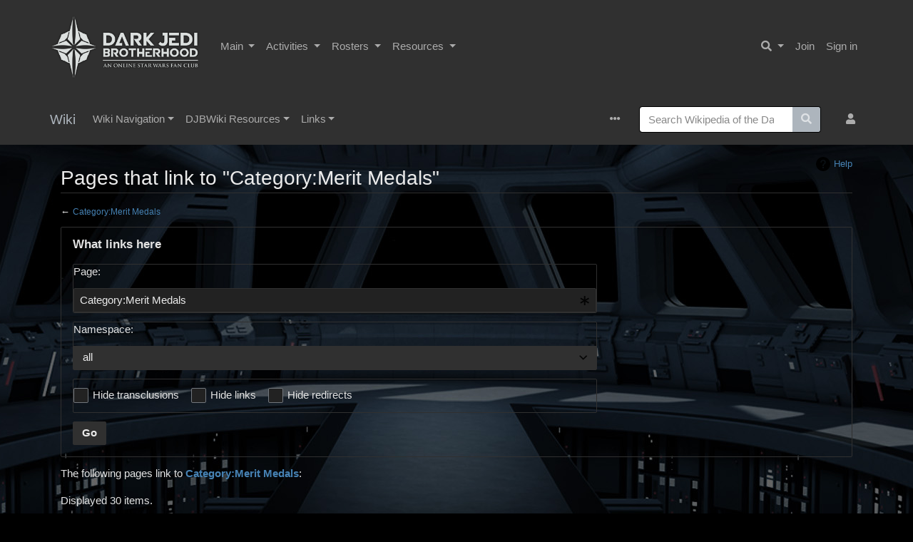

--- FILE ---
content_type: text/html; charset=UTF-8
request_url: https://wiki.darkjedibrotherhood.com/view/Special:WhatLinksHere/Category:Merit_Medals
body_size: 7466
content:
<!DOCTYPE html>
<html class="client-nojs" lang="en" dir="ltr">
<head>
<meta charset="UTF-8">
<title>Pages that link to "Category:Merit Medals" - Wikipedia of the Dark Brotherhood, an online Star Wars Club</title>
<script>document.documentElement.className="client-js";RLCONF={"wgBreakFrames":true,"wgSeparatorTransformTable":["",""],"wgDigitTransformTable":["",""],"wgDefaultDateFormat":"dmy","wgMonthNames":["","January","February","March","April","May","June","July","August","September","October","November","December"],"wgRequestId":"b02010a7eefe8ade9ca299ba","wgCanonicalNamespace":"Special","wgCanonicalSpecialPageName":"Whatlinkshere","wgNamespaceNumber":-1,"wgPageName":"Special:WhatLinksHere/Category:Merit_Medals","wgTitle":"WhatLinksHere/Category:Merit Medals","wgCurRevisionId":0,"wgRevisionId":0,"wgArticleId":0,"wgIsArticle":false,"wgIsRedirect":false,"wgAction":"view","wgUserName":null,"wgUserGroups":["*"],"wgCategories":[],"wgPageViewLanguage":"en","wgPageContentLanguage":"en","wgPageContentModel":"wikitext","wgRelevantPageName":"Category:Merit_Medals","wgRelevantArticleId":3515,"wgIsProbablyEditable":false,"wgRelevantPageIsProbablyEditable":false,"wgVisualEditor":{"pageLanguageCode":"en",
"pageLanguageDir":"ltr","pageVariantFallbacks":"en"},"wgVisualEditorToolbarScrollOffset":70,"wgEditSubmitButtonLabelPublish":false};RLSTATE={"site.styles":"ready","user.styles":"ready","user":"ready","user.options":"loading","mediawiki.helplink":"ready","mediawiki.special":"ready","oojs-ui-core.styles":"ready","oojs-ui.styles.indicators":"ready","mediawiki.widgets.styles":"ready","oojs-ui-core.icons":"ready","mediawiki.htmlform.ooui.styles":"ready","mediawiki.htmlform.styles":"ready","mediawiki.ui.button":"ready","skins.chameleon":"ready","zzz.ext.bootstrap.styles":"ready","ext.visualEditor.desktopArticleTarget.noscript":"ready"};RLPAGEMODULES=["mediawiki.htmlform","mediawiki.htmlform.ooui","mediawiki.widgets","site","mediawiki.page.ready","ext.visualEditor.desktopArticleTarget.init","ext.visualEditor.targetLoader","ext.bootstrap.scripts","skin.chameleon.sticky"];</script>
<script>(RLQ=window.RLQ||[]).push(function(){mw.loader.impl(function(){return["user.options@12s5i",function($,jQuery,require,module){mw.user.tokens.set({"patrolToken":"+\\","watchToken":"+\\","csrfToken":"+\\"});
}];});});</script>
<link rel="stylesheet" href="/load.php?lang=en&amp;modules=ext.visualEditor.desktopArticleTarget.noscript%7Cmediawiki.helplink%2Cspecial%7Cmediawiki.htmlform.ooui.styles%7Cmediawiki.htmlform.styles%7Cmediawiki.ui.button%7Cmediawiki.widgets.styles%7Coojs-ui-core.icons%2Cstyles%7Coojs-ui.styles.indicators%7Cskins.chameleon%7Czzz.ext.bootstrap.styles&amp;only=styles&amp;skin=chameleon">
<script async="" src="/load.php?lang=en&amp;modules=startup&amp;only=scripts&amp;raw=1&amp;skin=chameleon"></script>
<meta name="ResourceLoaderDynamicStyles" content="">
<link rel="stylesheet" href="/load.php?lang=en&amp;modules=site.styles&amp;only=styles&amp;skin=chameleon">
<meta name="generator" content="MediaWiki 1.41.0">
<meta name="robots" content="noindex,nofollow,max-image-preview:standard">
<meta name="format-detection" content="telephone=no">
<meta name="viewport" content="width=1000">
<meta name="viewport" content="width=device-width, initial-scale=1, shrink-to-fit=no">
<link rel="icon" href="/favicon.ico">
<link rel="search" type="application/opensearchdescription+xml" href="/opensearch_desc.php" title="Wikipedia of the Dark Brotherhood, an online Star Wars Club (en)">
<link rel="EditURI" type="application/rsd+xml" href="https://wiki.darkjedibrotherhood.com/api.php?action=rsd">
<link rel="alternate" type="application/atom+xml" title="Wikipedia of the Dark Brotherhood, an online Star Wars Club Atom feed" href="/index.php?title=Special:RecentChanges&amp;feed=atom">
</head>
<body class="mediawiki ltr sitedir-ltr mw-hide-empty-elt ns--1 ns-special mw-special-Whatlinkshere page-Special_WhatLinksHere_Category_Merit_Medals rootpage-Special_WhatLinksHere_Category_Merit_Medals layout-stickyhead_djb skin-chameleon action-view">
		
<div id='djb-header'>
	<script src='https://www.darkjedibrotherhood.com/api/v1/embed/navbar.js?fixed=false&async=true'></script>
</div>
		
	
	<!-- navigation bar -->
	<nav class="p-navbar collapsible sticky" role="navigation" id="mw-navigation">
			
<div class="container d-lg-flex"><a href="/view/Main_Page" class="navbar-brand text-light djb flex-grow-1 flex-lg-grow-0" title="Visit the main page">Wiki</a>
 			
		
		<button type="button" class="navbar-toggler" data-toggle="collapse" data-target="#i9ax80tdfk"></button>
		<div class="collapse navbar-collapse i9ax80tdfk" id="i9ax80tdfk">
			<div class="navbar-nav">
				<!-- Wiki Navigation -->
				<div class="nav-item dropdown p-Wiki-Navigation-dropdown">
					<a href="#" class="nav-link dropdown-toggle p-Wiki-Navigation-toggle" data-toggle="dropdown" data-boundary="viewport">Wiki Navigation</a>
					<div class="dropdown-menu p-Wiki-Navigation" id="p-Wiki-Navigation">
						<div id="n-mainpage" class="mw-list-item"><a href="/view/Main_Page" title="Visit the main page [z]" accesskey="z" class="nav-link n-mainpage">Main Page</a></div>
						<div id="n-Contents" class="mw-list-item"><a href="/view/Category:Contents" class="nav-link n-Contents">Contents</a></div>
						<div id="n-Wiki-policies" class="mw-list-item"><a href="/view/Category:DJBWiki_policies" class="nav-link n-Wiki-policies">Wiki policies</a></div>
						<div id="n-recentchanges" class="mw-list-item"><a href="/view/Special:RecentChanges" title="A list of recent changes in the wiki [r]" accesskey="r" class="nav-link n-recentchanges">Recent changes</a></div>
						<div id="n-Upload-files" class="mw-list-item"><a href="/view/Special:Upload" class="nav-link n-Upload-files">Upload files</a></div>
						<div id="n-randompage" class="mw-list-item"><a href="/view/Special:Random" title="Load a random page [x]" accesskey="x" class="nav-link n-randompage">Random page</a></div>
						<div id="n-DJB-Wiki-help" class="mw-list-item"><a href="/view/Category:DJB_Wiki_help" class="nav-link n-DJB-Wiki-help">DJB Wiki help</a></div>
						<div id="n-Mediawiki-help" class="mw-list-item"><a href="https://www.mediawiki.org/wiki/Special:MyLanguage/Help:Contents" class="nav-link n-Mediawiki-help">Mediawiki help</a></div>
					</div>
				</div>
				<!-- DJBWiki Resources -->
				<div class="nav-item dropdown p-DJBWiki-Resources-dropdown">
					<a href="#" class="nav-link dropdown-toggle p-DJBWiki-Resources-toggle" data-toggle="dropdown" data-boundary="viewport">DJBWiki Resources</a>
					<div class="dropdown-menu p-DJBWiki-Resources" id="p-DJBWiki-Resources">
						<div id="n-Character-page-template" class="mw-list-item"><a href="/view/DJBWiki:Character_Page_Template" class="nav-link n-Character-page-template">Character page template</a></div>
						<div id="n-Beginner&#039;s-guide" class="mw-list-item"><a href="/view/Help:Wiki_Step-by-Step_Guide" class="nav-link n-Beginner&#039;s-guide">Beginner&#039;s guide</a></div>
						<div id="n-Layout-guide" class="mw-list-item"><a href="/view/DJBWiki:Layout_Guide" class="nav-link n-Layout-guide">Layout guide</a></div>
						<div id="n-Tutorial" class="mw-list-item"><a href="/view/DJBWiki:Tutorial" class="nav-link n-Tutorial">Tutorial</a></div>
						<div id="n-Editing-policies" class="mw-list-item"><a href="/view/DJBWiki:Editing_Policies" class="nav-link n-Editing-policies">Editing policies</a></div>
						<div id="n-DJBWiki-staff" class="mw-list-item"><a href="/view/DJBWiki_Staff" class="nav-link n-DJBWiki-staff">DJBWiki staff</a></div>
					</div>
				</div>
				<!-- Links -->
				<div class="nav-item dropdown p-Links-dropdown">
					<a href="#" class="nav-link dropdown-toggle p-Links-toggle" data-toggle="dropdown" data-boundary="viewport">Links</a>
					<div class="dropdown-menu p-Links" id="p-Links">
						<div id="n-Wookieepedia" class="mw-list-item"><a href="http://starwars.wikia.com/" rel="nofollow" class="nav-link n-Wookieepedia">Wookieepedia</a></div>
					</div>
				</div>
			</div>
			<div class="navbar-nav right">
				<!-- page tools -->
				<div class="navbar-tools navbar-nav flex-row">
					<div class="navbar-tool dropdown">
						<a data-toggle="dropdown" data-boundary="viewport" class="navbar-more-tools" href="#" title="Page tools"></a>
						<!-- Content navigation -->
						<div class="flex-row navbar-pagetools dropdown-menu p-contentnavigation" id="p-contentnavigation">
							<!-- namespaces -->
							<div id="ca-nstab-category" class="selected mw-list-item"><a href="/view/Category:Merit_Medals" title="View the category page [c]" accesskey="c" class="selected ca-nstab-category">Category</a></div>
							<div id="ca-talk" class="mw-list-item"><a href="/view/Category_talk:Merit_Medals" rel="discussion" title="Discussion about the content page [t]" accesskey="t" class="ca-talk">Discussion</a></div>
							<!-- views -->
							<div id="ca-viewsource" class="mw-list-item"><a href="/index.php?title=Category:Merit_Medals&amp;action=edit" title="This page is protected.&#10;You can view its source [e]" accesskey="e" class="ca-viewsource">View source</a></div>
							<div id="ca-history" class="mw-list-item"><a href="/index.php?title=Category:Merit_Medals&amp;action=history" title="Past revisions of this page [h]" accesskey="h" class="ca-history">View history</a></div>
						</div>
					</div>
				</div>
				<!-- search form -->
				<div  id="p-search" class="p-search order-first order-cmln-0 navbar-form" role="search"  >
					<form  id="searchform" class="mw-search" action="/index.php" >
						<input type="hidden" name="title" value=" Special:Search" />
						<div class="input-group">
							<input type="search" name="search" placeholder="Search Wikipedia of the Dark Brotherhood, an online Star Wars Club" aria-label="Search Wikipedia of the Dark Brotherhood, an online Star Wars Club" autocapitalize="sentences" title="Search Wikipedia of the Dark Brotherhood, an online Star Wars Club [f]" accesskey="f" id="searchInput" class="form-control">
							<div class="input-group-append">
								<button value="Go" id="searchGoButton" name="go" type="submit" class="search-btn searchGoButton" aria-label="Go to page" title="Go to a page with this exact name if it exists"></button>
							</div>
						</div>
					</form>
				</div>
				
				<!-- personal tools -->
				<div class="navbar-tools navbar-nav" >
					<div class="navbar-tool dropdown">
						<a class="navbar-usernotloggedin" href="#" data-toggle="dropdown" data-boundary="viewport" title="You are not logged in.">
						</a>
						<div class="p-personal-tools dropdown-menu">
							<div id="pt-login" class="mw-list-item"><a href="/index.php?title=Special:UserLogin&amp;returnto=Special%3AWhatLinksHere%2FCategory%3AMerit+Medals&amp;returntoquery=target%3DCategory%253AMerit%2BMedals" title="You are encouraged to log in; however, it is not mandatory [o]" accesskey="o" class="pt-login">Log in</a></div>
						</div>
					</div>
				</div>
			</div>
		</div>
	</nav> </div> 
	<div class="flex-fill container">
		<div class="row">
			<div class="col">

			</div>
		</div>
		<div class="row">
			<div class="col">
				<!-- start the content area -->
				<div id="content" class="mw-body content"><a id="top" class="top"></a>
					<div id="mw-indicators" class="mw-indicators">
						<div id="mw-indicator-mw-helplink" class="mw-indicator mw-indicator-mw-helplink"><a href="https://www.mediawiki.org/wiki/Special:MyLanguage/Help:What_links_here" target="_blank" class="mw-helplink">Help</a></div>
					</div>
						<div class="contentHeader">
						<!-- title of the page -->
						<h1 id="firstHeading" class="firstHeading">Pages that link to "Category:Merit Medals"</h1>
						<!-- tagline; usually goes something like "From WikiName" primary purpose of this seems to be for printing to identify the source of the content -->
						<div id="siteSub" class="siteSub">From Wikipedia of the Dark Brotherhood, an online Star Wars Club</div>
						<!-- subtitle line; used for various things like the subpage hierarchy -->
						<div id="contentSub" class="small contentSub"><div id="mw-content-subtitle">← <a href="/view/Category:Merit_Medals" title="Category:Merit Medals">Category:Merit Medals</a></div></div><div id="jump-to-nav" class="mw-jump jump-to-nav">Jump to:<a href="#mw-navigation">navigation</a>, <a href="#p-search">search</a></div>
					</div>
					<div id="bodyContent" class="bodyContent">
						<!-- body text -->

						<div id="mw-content-text" class="mw-body-content"><div class='mw-htmlform-ooui-wrapper oo-ui-layout oo-ui-panelLayout oo-ui-panelLayout-padded oo-ui-panelLayout-framed'><form action='/view/Special:WhatLinksHere' method='get' enctype='application/x-www-form-urlencoded' class='mw-htmlform mw-htmlform-ooui oo-ui-layout oo-ui-formLayout'><fieldset class='oo-ui-layout oo-ui-labelElement oo-ui-fieldsetLayout'><legend class='oo-ui-fieldsetLayout-header'><span class='oo-ui-iconElement-icon oo-ui-iconElement-noIcon'></span><span class='oo-ui-labelElement-label'>What links here</span></legend><div class='oo-ui-fieldsetLayout-group'><div class='oo-ui-widget oo-ui-widget-enabled'><div class='oo-ui-layout oo-ui-panelLayout oo-ui-panelLayout-padded oo-ui-panelLayout-framed'><fieldset class='oo-ui-layout oo-ui-labelElement oo-ui-fieldsetLayout'><legend class='oo-ui-fieldsetLayout-header'><span class='oo-ui-iconElement-icon oo-ui-iconElement-noIcon'></span><span class='oo-ui-labelElement-label'>⧼whatlinkshere-whatlinkshere-target⧽</span></legend><div class='oo-ui-fieldsetLayout-group'><div class='oo-ui-widget oo-ui-widget-enabled'><div id="mw-htmlform-whatlinkshere-target"><div data-mw-modules='mediawiki.widgets' id='ooui-php-2' class='mw-htmlform-field-HTMLTitleTextField mw-htmlform-autoinfuse oo-ui-layout oo-ui-labelElement oo-ui-fieldLayout oo-ui-fieldLayout-align-top' data-ooui='{"_":"mw.htmlform.FieldLayout","fieldWidget":{"tag":"mw-whatlinkshere-target"},"align":"top","helpInline":true,"$overlay":true,"label":{"html":"Page:"},"classes":["mw-htmlform-field-HTMLTitleTextField","mw-htmlform-autoinfuse"]}'><div class='oo-ui-fieldLayout-body'><span class='oo-ui-fieldLayout-header'><label for='ooui-php-1' class='oo-ui-labelElement-label'>Page:</label></span><div class='oo-ui-fieldLayout-field'><div id='mw-whatlinkshere-target' class='oo-ui-widget oo-ui-widget-enabled oo-ui-inputWidget oo-ui-indicatorElement oo-ui-textInputWidget oo-ui-textInputWidget-type-text oo-ui-textInputWidget-php mw-widget-titleInputWidget' data-ooui='{"_":"mw.widgets.TitleInputWidget","relative":false,"$overlay":true,"maxLength":255,"name":"target","value":"Category:Merit Medals","inputId":"ooui-php-1","indicator":"required","required":true}'><input type='text' tabindex='0' name='target' value='Category:Merit Medals' required='' maxlength='255' id='ooui-php-1' class='oo-ui-inputWidget-input' /><span class='oo-ui-iconElement-icon oo-ui-iconElement-noIcon'></span><span class='oo-ui-indicatorElement-indicator oo-ui-indicator-required'></span></div></div></div></div></div></div></div></fieldset></div><div class='oo-ui-layout oo-ui-panelLayout oo-ui-panelLayout-padded oo-ui-panelLayout-framed'><fieldset class='oo-ui-layout oo-ui-labelElement oo-ui-fieldsetLayout'><legend class='oo-ui-fieldsetLayout-header'><span class='oo-ui-iconElement-icon oo-ui-iconElement-noIcon'></span><span class='oo-ui-labelElement-label'>⧼whatlinkshere-whatlinkshere-ns⧽</span></legend><div class='oo-ui-fieldsetLayout-group'><div class='oo-ui-widget oo-ui-widget-enabled'><div id="mw-htmlform-whatlinkshere-ns"><div data-mw-modules='mediawiki.widgets' id='ooui-php-5' class='mw-htmlform-field-HTMLSelectNamespace mw-htmlform-autoinfuse oo-ui-layout oo-ui-labelElement oo-ui-fieldLayout oo-ui-fieldLayout-align-top' data-ooui='{"_":"mw.htmlform.FieldLayout","fieldWidget":{"tag":"namespace"},"align":"top","helpInline":true,"$overlay":true,"label":{"html":"Namespace:"},"classes":["mw-htmlform-field-HTMLSelectNamespace","mw-htmlform-autoinfuse"]}'><div class='oo-ui-fieldLayout-body'><span class='oo-ui-fieldLayout-header'><label for='ooui-php-3' class='oo-ui-labelElement-label'>Namespace:</label></span><div class='oo-ui-fieldLayout-field'><div id='namespace' class='oo-ui-widget oo-ui-widget-enabled oo-ui-inputWidget oo-ui-dropdownInputWidget oo-ui-dropdownInputWidget-php mw-widget-namespaceInputWidget' data-ooui='{"_":"mw.widgets.NamespaceInputWidget","includeAllValue":"","userLang":true,"exclude":[],"dropdown":{"$overlay":true},"name":"namespace","inputId":"ooui-php-3","required":false}'><select tabindex='0' name='namespace' id='ooui-php-3' class='oo-ui-inputWidget-input oo-ui-indicator-down'><option value='' selected='selected'>all</option><option value='0'>(Main)</option><option value='1'>Talk</option><option value='2'>User</option><option value='3'>User talk</option><option value='4'>DJBWiki</option><option value='5'>DJBWiki talk</option><option value='6'>File</option><option value='7'>File talk</option><option value='8'>MediaWiki</option><option value='9'>MediaWiki talk</option><option value='10'>Template</option><option value='11'>Template talk</option><option value='12'>Help</option><option value='13'>Help talk</option><option value='14'>Category</option><option value='15'>Category talk</option><option value='828'>Module</option><option value='829'>Module talk</option></select></div></div></div></div><div id='ooui-php-6' class='mw-htmlform-field-HTMLCheckField mw-htmlform-autoinfuse mw-htmlform-hide-if oo-ui-layout oo-ui-labelElement oo-ui-fieldLayout oo-ui-fieldLayout-align-inline' data-ooui='{"_":"mw.htmlform.FieldLayout","fieldWidget":{"tag":"nsinvert"},"align":"inline","help":{"html":"Check this box to hide links from pages within the selected namespace."},"$overlay":true,"label":{"html":"Invert selection"},"condState":{"hide":["===","namespace",""]},"classes":["mw-htmlform-field-HTMLCheckField","mw-htmlform-autoinfuse","mw-htmlform-hide-if"]}'><div class='oo-ui-fieldLayout-body'><span class='oo-ui-fieldLayout-field'><span id='nsinvert' class='oo-ui-widget oo-ui-widget-enabled oo-ui-inputWidget oo-ui-checkboxInputWidget' data-ooui='{"_":"OO.ui.CheckboxInputWidget","name":"invert","value":"1","inputId":"ooui-php-4","required":false}'><input type='checkbox' tabindex='0' name='invert' value='1' id='ooui-php-4' class='oo-ui-inputWidget-input' /><span class='oo-ui-checkboxInputWidget-checkIcon oo-ui-widget oo-ui-widget-enabled oo-ui-iconElement-icon oo-ui-icon-check oo-ui-iconElement oo-ui-labelElement-invisible oo-ui-iconWidget oo-ui-image-invert'></span></span></span><span class='oo-ui-fieldLayout-header'><span class='oo-ui-fieldLayout-help oo-ui-widget oo-ui-widget-enabled oo-ui-buttonElement oo-ui-buttonElement-frameless oo-ui-iconElement oo-ui-buttonWidget'><a role='button' title='Check this box to hide links from pages within the selected namespace.' tabindex='0' rel='nofollow' class='oo-ui-buttonElement-button'><span class='oo-ui-iconElement-icon oo-ui-icon-info'></span><span class='oo-ui-labelElement-label'></span><span class='oo-ui-indicatorElement-indicator oo-ui-indicatorElement-noIndicator'></span></a></span><label for='ooui-php-4' class='oo-ui-labelElement-label'>Invert selection</label></span></div></div></div></div></div></fieldset></div><div class='oo-ui-layout oo-ui-panelLayout oo-ui-panelLayout-padded oo-ui-panelLayout-framed'><fieldset class='oo-ui-layout oo-ui-labelElement oo-ui-fieldsetLayout'><legend class='oo-ui-fieldsetLayout-header'><span class='oo-ui-iconElement-icon oo-ui-iconElement-noIcon'></span><span class='oo-ui-labelElement-label'>⧼whatlinkshere-whatlinkshere-filter⧽</span></legend><div class='oo-ui-fieldsetLayout-group'><div class='oo-ui-widget oo-ui-widget-enabled'><div id="mw-htmlform-whatlinkshere-filter"><div id='ooui-php-10' class='mw-htmlform-field-HTMLCheckField oo-ui-layout oo-ui-labelElement oo-ui-fieldLayout oo-ui-fieldLayout-align-inline' data-ooui='{"_":"mw.htmlform.FieldLayout","fieldWidget":{"tag":"mw-input-hidetrans"},"align":"inline","helpInline":true,"$overlay":true,"label":{"html":"Hide transclusions"},"classes":["mw-htmlform-field-HTMLCheckField"]}'><div class='oo-ui-fieldLayout-body'><span class='oo-ui-fieldLayout-field'><span id='mw-input-hidetrans' class='oo-ui-widget oo-ui-widget-enabled oo-ui-inputWidget oo-ui-checkboxInputWidget' data-ooui='{"_":"OO.ui.CheckboxInputWidget","name":"hidetrans","value":"1","inputId":"ooui-php-7","required":false}'><input type='checkbox' tabindex='0' name='hidetrans' value='1' id='ooui-php-7' class='oo-ui-inputWidget-input' /><span class='oo-ui-checkboxInputWidget-checkIcon oo-ui-widget oo-ui-widget-enabled oo-ui-iconElement-icon oo-ui-icon-check oo-ui-iconElement oo-ui-labelElement-invisible oo-ui-iconWidget oo-ui-image-invert'></span></span></span><span class='oo-ui-fieldLayout-header'><label for='ooui-php-7' class='oo-ui-labelElement-label'>Hide transclusions</label></span></div></div><div id='ooui-php-11' class='mw-htmlform-field-HTMLCheckField oo-ui-layout oo-ui-labelElement oo-ui-fieldLayout oo-ui-fieldLayout-align-inline' data-ooui='{"_":"mw.htmlform.FieldLayout","fieldWidget":{"tag":"mw-input-hidelinks"},"align":"inline","helpInline":true,"$overlay":true,"label":{"html":"Hide links"},"classes":["mw-htmlform-field-HTMLCheckField"]}'><div class='oo-ui-fieldLayout-body'><span class='oo-ui-fieldLayout-field'><span id='mw-input-hidelinks' class='oo-ui-widget oo-ui-widget-enabled oo-ui-inputWidget oo-ui-checkboxInputWidget' data-ooui='{"_":"OO.ui.CheckboxInputWidget","name":"hidelinks","value":"1","inputId":"ooui-php-8","required":false}'><input type='checkbox' tabindex='0' name='hidelinks' value='1' id='ooui-php-8' class='oo-ui-inputWidget-input' /><span class='oo-ui-checkboxInputWidget-checkIcon oo-ui-widget oo-ui-widget-enabled oo-ui-iconElement-icon oo-ui-icon-check oo-ui-iconElement oo-ui-labelElement-invisible oo-ui-iconWidget oo-ui-image-invert'></span></span></span><span class='oo-ui-fieldLayout-header'><label for='ooui-php-8' class='oo-ui-labelElement-label'>Hide links</label></span></div></div><div id='ooui-php-12' class='mw-htmlform-field-HTMLCheckField oo-ui-layout oo-ui-labelElement oo-ui-fieldLayout oo-ui-fieldLayout-align-inline' data-ooui='{"_":"mw.htmlform.FieldLayout","fieldWidget":{"tag":"mw-input-hideredirs"},"align":"inline","helpInline":true,"$overlay":true,"label":{"html":"Hide redirects"},"classes":["mw-htmlform-field-HTMLCheckField"]}'><div class='oo-ui-fieldLayout-body'><span class='oo-ui-fieldLayout-field'><span id='mw-input-hideredirs' class='oo-ui-widget oo-ui-widget-enabled oo-ui-inputWidget oo-ui-checkboxInputWidget' data-ooui='{"_":"OO.ui.CheckboxInputWidget","name":"hideredirs","value":"1","inputId":"ooui-php-9","required":false}'><input type='checkbox' tabindex='0' name='hideredirs' value='1' id='ooui-php-9' class='oo-ui-inputWidget-input' /><span class='oo-ui-checkboxInputWidget-checkIcon oo-ui-widget oo-ui-widget-enabled oo-ui-iconElement-icon oo-ui-icon-check oo-ui-iconElement oo-ui-labelElement-invisible oo-ui-iconWidget oo-ui-image-invert'></span></span></span><span class='oo-ui-fieldLayout-header'><label for='ooui-php-9' class='oo-ui-labelElement-label'>Hide redirects</label></span></div></div></div></div></div></fieldset></div>
<div class="mw-htmlform-submit-buttons">
<span id='ooui-php-13' class='mw-htmlform-submit oo-ui-widget oo-ui-widget-enabled oo-ui-inputWidget oo-ui-buttonElement oo-ui-buttonElement-framed oo-ui-labelElement oo-ui-flaggedElement-primary oo-ui-flaggedElement-progressive oo-ui-buttonInputWidget' data-ooui='{"_":"OO.ui.ButtonInputWidget","type":"submit","value":"Go","label":"Go","flags":["primary","progressive"],"classes":["mw-htmlform-submit"]}'><button type='submit' tabindex='0' value='Go' class='oo-ui-inputWidget-input oo-ui-buttonElement-button'><span class='oo-ui-iconElement-icon oo-ui-iconElement-noIcon oo-ui-image-invert'></span><span class='oo-ui-labelElement-label'>Go</span><span class='oo-ui-indicatorElement-indicator oo-ui-indicatorElement-noIndicator oo-ui-image-invert'></span></button></span></div>
</div></div></fieldset></form></div><p>The following pages link to <strong><a href="/view/Category:Merit_Medals" title="Category:Merit Medals">Category:Merit Medals</a></strong>:
</p><p>Displayed 30 items.
</p><div class="mw-pager-navigation-bar">View (<span class="mw-prevlink">previous 50</span>  |  <span class="mw-nextlink">next 50</span>) (<a href="/index.php?title=Special:WhatLinksHere/Category:Merit_Medals&amp;limit=20" class="mw-numlink">20</a> | <span class="mw-numlink">50</span> | <a href="/index.php?title=Special:WhatLinksHere/Category:Merit_Medals&amp;limit=100" class="mw-numlink">100</a> | <a href="/index.php?title=Special:WhatLinksHere/Category:Merit_Medals&amp;limit=250" class="mw-numlink">250</a> | <a href="/index.php?title=Special:WhatLinksHere/Category:Merit_Medals&amp;limit=500" class="mw-numlink">500</a>)</div><ul id="mw-whatlinkshere-list"><li><a href="/view/Anteian_Cross" title="Anteian Cross">Anteian Cross</a>  ‎ <span class="mw-whatlinkshere-tools">(<a href="/index.php?title=Special:WhatLinksHere&amp;target=Anteian+Cross" title="Special:WhatLinksHere">← links</a>)</span></li>
<li><a href="/view/Steel_Cross" title="Steel Cross">Steel Cross</a>  ‎ <span class="mw-whatlinkshere-tools">(<a href="/index.php?title=Special:WhatLinksHere&amp;target=Steel+Cross" title="Special:WhatLinksHere">← links</a>)</span></li>
<li><a href="/view/Grand_Cross" title="Grand Cross">Grand Cross</a>  ‎ <span class="mw-whatlinkshere-tools">(<a href="/index.php?title=Special:WhatLinksHere&amp;target=Grand+Cross" title="Special:WhatLinksHere">← links</a>)</span></li>
<li><a href="/view/Sapphire_Blade" title="Sapphire Blade">Sapphire Blade</a>  ‎ <span class="mw-whatlinkshere-tools">(<a href="/index.php?title=Special:WhatLinksHere&amp;target=Sapphire+Blade" title="Special:WhatLinksHere">← links</a>)</span></li>
<li><a href="/view/Awards" title="Awards">Awards</a>  ‎ <span class="mw-whatlinkshere-tools">(<a href="/index.php?title=Special:WhatLinksHere&amp;target=Awards" title="Special:WhatLinksHere">← links</a>)</span></li>
<li><a href="/view/Seal_of_Loyalty" title="Seal of Loyalty">Seal of Loyalty</a>  ‎ <span class="mw-whatlinkshere-tools">(<a href="/index.php?title=Special:WhatLinksHere&amp;target=Seal+of+Loyalty" title="Special:WhatLinksHere">← links</a>)</span></li>
<li><a href="/view/Dark_Cross" title="Dark Cross">Dark Cross</a>  ‎ <span class="mw-whatlinkshere-tools">(<a href="/index.php?title=Special:WhatLinksHere&amp;target=Dark+Cross" title="Special:WhatLinksHere">← links</a>)</span></li>
<li><a href="/view/Diamond_Sword" title="Diamond Sword">Diamond Sword</a>  ‎ <span class="mw-whatlinkshere-tools">(<a href="/index.php?title=Special:WhatLinksHere&amp;target=Diamond+Sword" title="Special:WhatLinksHere">← links</a>)</span></li>
<li><a href="/view/Golden_Lightsaber" title="Golden Lightsaber">Golden Lightsaber</a>  ‎ <span class="mw-whatlinkshere-tools">(<a href="/index.php?title=Special:WhatLinksHere&amp;target=Golden+Lightsaber" title="Special:WhatLinksHere">← links</a>)</span></li>
<li><a href="/view/Emerald_Dagger" title="Emerald Dagger">Emerald Dagger</a>  ‎ <span class="mw-whatlinkshere-tools">(<a href="/index.php?title=Special:WhatLinksHere&amp;target=Emerald+Dagger" title="Special:WhatLinksHere">← links</a>)</span></li>
<li><a href="/view/Silver_Sash" title="Silver Sash">Silver Sash</a>  ‎ <span class="mw-whatlinkshere-tools">(<a href="/index.php?title=Special:WhatLinksHere&amp;target=Silver+Sash" title="Special:WhatLinksHere">← links</a>)</span></li>
<li><a href="/view/Ruby_Scepter" title="Ruby Scepter">Ruby Scepter</a>  ‎ <span class="mw-whatlinkshere-tools">(<a href="/index.php?title=Special:WhatLinksHere&amp;target=Ruby+Scepter" title="Special:WhatLinksHere">← links</a>)</span></li>
<li><a href="/view/Amethyst_Kukri" title="Amethyst Kukri">Amethyst Kukri</a>  ‎ <span class="mw-whatlinkshere-tools">(<a href="/index.php?title=Special:WhatLinksHere&amp;target=Amethyst+Kukri" title="Special:WhatLinksHere">← links</a>)</span></li>
<li><a href="/view/Crescents" title="Crescents">Crescents</a>  ‎ <span class="mw-whatlinkshere-tools">(<a href="/index.php?title=Special:WhatLinksHere&amp;target=Crescents" title="Special:WhatLinksHere">← links</a>)</span></li>
<li><a href="/view/Novae" title="Novae">Novae</a>  ‎ <span class="mw-whatlinkshere-tools">(<a href="/index.php?title=Special:WhatLinksHere&amp;target=Novae" title="Special:WhatLinksHere">← links</a>)</span></li>
<li><a href="/view/Cluster_of_Fire" title="Cluster of Fire">Cluster of Fire</a>  ‎ <span class="mw-whatlinkshere-tools">(<a href="/index.php?title=Special:WhatLinksHere&amp;target=Cluster+of+Fire" title="Special:WhatLinksHere">← links</a>)</span></li>
<li><a href="/view/Legion_of_the_Scholar" title="Legion of the Scholar">Legion of the Scholar</a>  ‎ <span class="mw-whatlinkshere-tools">(<a href="/index.php?title=Special:WhatLinksHere&amp;target=Legion+of+the+Scholar" title="Special:WhatLinksHere">← links</a>)</span></li>
<li><a href="/view/Dark_Side_Scroll" title="Dark Side Scroll">Dark Side Scroll</a>  ‎ <span class="mw-whatlinkshere-tools">(<a href="/index.php?title=Special:WhatLinksHere&amp;target=Dark+Side+Scroll" title="Special:WhatLinksHere">← links</a>)</span></li>
<li><a href="/view/Scroll_of_Indoctrination" title="Scroll of Indoctrination">Scroll of Indoctrination</a>  ‎ <span class="mw-whatlinkshere-tools">(<a href="/index.php?title=Special:WhatLinksHere&amp;target=Scroll+of+Indoctrination" title="Special:WhatLinksHere">← links</a>)</span></li>
<li><a href="/view/Seals" title="Seals">Seals</a>  ‎ <span class="mw-whatlinkshere-tools">(<a href="/index.php?title=Special:WhatLinksHere&amp;target=Seals" title="Special:WhatLinksHere">← links</a>)</span></li>
<li><a href="/view/Scroll_of_Foundation" title="Scroll of Foundation">Scroll of Foundation</a>  ‎ <span class="mw-whatlinkshere-tools">(<a href="/index.php?title=Special:WhatLinksHere&amp;target=Scroll+of+Foundation" title="Special:WhatLinksHere">← links</a>)</span></li>
<li><a href="/view/Pendant_of_Blood" title="Pendant of Blood">Pendant of Blood</a>  ‎ <span class="mw-whatlinkshere-tools">(<a href="/index.php?title=Special:WhatLinksHere&amp;target=Pendant+of+Blood" title="Special:WhatLinksHere">← links</a>)</span></li>
<li><a href="/index.php?title=Merit_Medal&amp;redirect=no" class="mw-redirect" title="Merit Medal">Merit Medal</a> (redirect page) ‎ <span class="mw-whatlinkshere-tools">(<a href="/index.php?title=Special:WhatLinksHere&amp;target=Merit+Medal" title="Special:WhatLinksHere">← links</a>)</span>
<ul><li><a href="/view/Identification_System" title="Identification System">Identification System</a>  ‎ <span class="mw-whatlinkshere-tools">(<a href="/index.php?title=Special:WhatLinksHere&amp;target=Identification+System" title="Special:WhatLinksHere">← links</a>)</span></li>
<li><a href="/view/Disciples_of_Ragnos" title="Disciples of Ragnos">Disciples of Ragnos</a>  ‎ <span class="mw-whatlinkshere-tools">(<a href="/index.php?title=Special:WhatLinksHere&amp;target=Disciples+of+Ragnos" title="Special:WhatLinksHere">← links</a>)</span></li>
<li><a href="/view/Simus_Institute" title="Simus Institute">Simus Institute</a>  ‎ <span class="mw-whatlinkshere-tools">(<a href="/index.php?title=Special:WhatLinksHere&amp;target=Simus+Institute" title="Special:WhatLinksHere">← links</a>)</span></li>
</ul></li><li><a href="/view/Cluster_of_Ice" title="Cluster of Ice">Cluster of Ice</a>  ‎ <span class="mw-whatlinkshere-tools">(<a href="/index.php?title=Special:WhatLinksHere&amp;target=Cluster+of+Ice" title="Special:WhatLinksHere">← links</a>)</span></li>
<li><a href="/view/Scroll_of_the_Master" title="Scroll of the Master">Scroll of the Master</a>  ‎ <span class="mw-whatlinkshere-tools">(<a href="/index.php?title=Special:WhatLinksHere&amp;target=Scroll+of+the+Master" title="Special:WhatLinksHere">← links</a>)</span></li>
<li><a href="/view/Crusade_Ribbons" title="Crusade Ribbons">Crusade Ribbons</a>  ‎ <span class="mw-whatlinkshere-tools">(<a href="/index.php?title=Special:WhatLinksHere&amp;target=Crusade+Ribbons" title="Special:WhatLinksHere">← links</a>)</span></li>
<li><a href="/view/Cluster_of_Earth" title="Cluster of Earth">Cluster of Earth</a>  ‎ <span class="mw-whatlinkshere-tools">(<a href="/index.php?title=Special:WhatLinksHere&amp;target=Cluster+of+Earth" title="Special:WhatLinksHere">← links</a>)</span></li>
<li><a href="/view/Cluster_of_Graphite" title="Cluster of Graphite">Cluster of Graphite</a>  ‎ <span class="mw-whatlinkshere-tools">(<a href="/index.php?title=Special:WhatLinksHere&amp;target=Cluster+of+Graphite" title="Special:WhatLinksHere">← links</a>)</span></li>
<li><a href="/view/Dantes_Spear" title="Dantes Spear">Dantes Spear</a>  ‎ <span class="mw-whatlinkshere-tools">(<a href="/index.php?title=Special:WhatLinksHere&amp;target=Dantes+Spear" title="Special:WhatLinksHere">← links</a>)</span></li>
<li><a href="/view/Template:Medals" title="Template:Medals">Template:Medals</a>  ‎ <span class="mw-whatlinkshere-tools">(<a href="/index.php?title=Special:WhatLinksHere&amp;target=Template%3AMedals" title="Special:WhatLinksHere">← links</a>)</span></li>
</ul><div class="mw-pager-navigation-bar">View (<span class="mw-prevlink">previous 50</span>  |  <span class="mw-nextlink">next 50</span>) (<a href="/index.php?title=Special:WhatLinksHere/Category:Merit_Medals&amp;limit=20" class="mw-numlink">20</a> | <span class="mw-numlink">50</span> | <a href="/index.php?title=Special:WhatLinksHere/Category:Merit_Medals&amp;limit=100" class="mw-numlink">100</a> | <a href="/index.php?title=Special:WhatLinksHere/Category:Merit_Medals&amp;limit=250" class="mw-numlink">250</a> | <a href="/index.php?title=Special:WhatLinksHere/Category:Merit_Medals&amp;limit=500" class="mw-numlink">500</a>)</div></div><div class="printfooter">
Retrieved from "<a dir="ltr" href="https://wiki.darkjedibrotherhood.com/view/Special:WhatLinksHere/Category:Merit_Medals">https://wiki.darkjedibrotherhood.com/view/Special:WhatLinksHere/Category:Merit_Medals</a>"</div>

						<!-- end body text -->
						<!-- data blocks which should go somewhere after the body text, but not before the catlinks block-->
						
					</div>
					<!-- category links -->
					<div id="catlinks" class="catlinks catlinks-allhidden" data-mw="interface"></div>
				</div>
			</div>
		</div>
	</div>
	<div class="mb-2 mt-4 container-fluid">
		<div class="row">
			<div class="col">
				<!-- navigation bar -->
				<nav class="p-navbar not-collapsible small mb-2" role="navigation" id="mw-navigation-i9ax80tdy5">
					<div class="navbar-nav">
					<!-- toolbox -->
					<div class="nav-item p-tb-dropdown dropup">
						<a href="#" class="nav-link dropdown-toggle p-tb-toggle" data-toggle="dropdown" data-boundary="viewport">Tools</a>
						<div class="dropdown-menu">
							<div id="t-specialpages" class="nav-item mw-list-item"><a href="/view/Special:SpecialPages" title="A list of all special pages [q]" accesskey="q" class="nav-link t-specialpages">Special pages</a></div>
							<div id="t-print" class="nav-item mw-list-item"><a href="javascript:print();" rel="alternate" title="Printable version of this page [p]" accesskey="p" class="nav-link t-print">Printable version</a></div>
						</div>
					</div>
					</div>
				</nav>
			</div>
		</div>
		<div class="row">
			<div class="col">
				<!-- footer links -->
				<div id="footer-info" class="footer-info">
				</div>
				<!-- places -->
				<div id="footer-places" class="footer-places">
					<div><a href="/view/DJBWiki:Privacy_policy">Privacy policy</a></div>
					<div><a href="/view/DJBWiki:About">About Wikipedia of the Dark Brotherhood, an online Star Wars Club</a></div>
					<div><a href="/view/DJBWiki:General_disclaimer">Disclaimers</a></div>
				</div>
			</div>
			<div class="col">
				<!-- footer icons -->
				<div id="footer-icons" class="justify-content-end footer-icons">
					<!-- poweredby -->
					<div><a href="https://www.mediawiki.org/"><img src="/resources/assets/poweredby_mediawiki_88x31.png" alt="Powered by MediaWiki" srcset="/resources/assets/poweredby_mediawiki_132x47.png 1.5x, /resources/assets/poweredby_mediawiki_176x62.png 2x" width="88" height="31" loading="lazy"></a></div>
				</div>
			</div>
		</div>
	</div><script>(RLQ=window.RLQ||[]).push(function(){mw.log.warn("This page is using the deprecated ResourceLoader module \"mediawiki.ui.button\".\n[1.41] Please use Codex. See migration guidelines: https://w.wiki/7TAh");});</script>
<script src="https://www.googletagmanager.com/gtag/js?id=G-R0FM5MP3CJ" async=""></script><script>
window.dataLayer = window.dataLayer || [];

function gtag(){dataLayer.push(arguments);}
gtag('js', new Date());
gtag('config', 'G-R0FM5MP3CJ', {});
</script>

<script>(RLQ=window.RLQ||[]).push(function(){mw.config.set({"wgBackendResponseTime":303});});</script>
</body>
</html>

--- FILE ---
content_type: text/javascript; charset=utf-8
request_url: https://www.darkjedibrotherhood.com/api/v1/embed/navbar.js?fixed=false&async=true
body_size: 7141
content:
function injectNavbar() {
  if (document.querySelector('#djb-header')) {
    document.querySelector('#djb-header').innerHTML = "<nav class=\"navbar navbar-expand-lg navbar-dark bg-dark navbar-top\" id=\"main_navbar\" role=\"navigation\">\n<div class=\"container\">\n<a class=\"navbar-brand djb flex-grow-1 flex-lg-grow-0\" href=\"https://www.darkjedibrotherhood.com/\">\n<img alt=\"Dark Brotherhood\" class=\"navbar-brand-logo\" aria-label=\"Dark Jedi Brotherhood\" height=\"90\" src=\"https://www.darkjedibrotherhood.com/assets/themes/splash/djb-header-logo-c2374b2fd6983f3c52ae44dd184a323b5ec6973f26e66093e325af3c2ebb5bf4.png\" />\n<\/a>\n<button class=\"navbar-toggler\" data-bs-target=\"#navbar-collapse-main\" data-bs-toggle=\"collapse\" data-target=\"#navbar-collapse-main\" data-toggle=\"collapse\" type=\"button\">\n<span class=\"visually-hidden\">Toggle Navigation<\/span>\n<span class=\"navbar-toggler-icon\"><\/span>\n<\/button>\n<div class=\"collapse navbar-collapse\" id=\"navbar-collapse-main\">\n<ul class=\"navbar-nav me-auto mr-auto\">\n<li class=\"nav-item dropdown\">\n<a class=\"nav-link dropdown-toggle\" data-bs-toggle=\"dropdown\" data-toggle=\"dropdown\" href=\"#\">\nMain\n<\/a>\n<div class=\"dropdown-menu\">\n<a class=\"dropdown-item\" href=\"/about\">About the DJB<\/a>\n<a class=\"dropdown-item\" href=\"https://www.darkjedibrotherhood.com/chat\">Brotherhood Chat<\/a>\n<div class=\"dropdown-divider\"><\/div>\n<a class=\"dropdown-item\" href=\"https://www.darkjedibrotherhood.com/news\">Latest News<\/a>\n<a class=\"dropdown-item\" href=\"https://www.darkjedibrotherhood.com/news/archive\">News Archive<\/a>\n<\/div>\n<\/li>\n<li class=\"nav-item dropdown\">\n<a class=\"nav-link dropdown-toggle\" data-bs-toggle=\"dropdown\" data-toggle=\"dropdown\" href=\"#\">\nActivities\n<\/a>\n<div class=\"dropdown-menu\">\n<a class=\"dropdown-item\" href=\"https://www.darkjedibrotherhood.com/competitions\">Competitions<\/a>\n<a class=\"dropdown-item\" href=\"https://www.darkjedibrotherhood.com/shadow_academy\">Shadow Academy<\/a>\n<a class=\"dropdown-item\" href=\"https://www.darkjedibrotherhood.com/acc\">Antei Combat Center<\/a>\n<div class=\"dropdown-divider\"><\/div>\n<a class=\"dropdown-item\" href=\"https://wiki.darkjedibrotherhood.com/view/Gaming_Information\">Gaming Information<\/a>\n<a class=\"dropdown-item\" href=\"https://www.darkjedibrotherhood.com/members/activity_records\">Activity Records<\/a>\n<\/div>\n<\/li>\n<li class=\"nav-item dropdown\">\n<a class=\"nav-link dropdown-toggle\" data-bs-toggle=\"dropdown\" data-toggle=\"dropdown\" href=\"#\">\nRosters\n<\/a>\n<div class=\"dropdown-menu\">\n<a class=\"dropdown-item\" href=\"https://www.darkjedibrotherhood.com/units\">Clans of the Brotherhood<\/a>\n<a class=\"dropdown-item\" href=\"https://www.darkjedibrotherhood.com/units/council\">The Council<\/a>\n<a class=\"dropdown-item\" href=\"https://www.darkjedibrotherhood.com/units/rogues\">Rogues<\/a>\n<div class=\"dropdown-divider\"><\/div>\n<a class=\"dropdown-item\" href=\"https://www.darkjedibrotherhood.com/members/search\">Search<\/a>\n<a class=\"dropdown-item\" href=\"https://www.darkjedibrotherhood.com/members/statistics\">Statistics<\/a>\n<div class=\"dropdown-divider\"><\/div>\n<a class=\"dropdown-item\" href=\"https://www.darkjedibrotherhood.com/societies/2\"><i class=\"djb-icon logo-society-gmrg\"><\/i>\nRoyal Guard\n<\/a><a class=\"dropdown-item\" href=\"https://www.darkjedibrotherhood.com/societies/4\"><i class=\"djb-icon logo-society-sa\"><\/i>\nAurora Collegium\n<\/a><a class=\"dropdown-item\" href=\"https://www.darkjedibrotherhood.com/societies/5\"><i class=\"djb-icon logo-society-inq\"><\/i>\nInquisitorius\n<\/a><a class=\"dropdown-item\" href=\"https://www.darkjedibrotherhood.com/societies/6\"><i class=\"djb-icon logo-society-syn\"><\/i>\nShroud Syndicate\n<\/a><\/div>\n<\/li>\n<li class=\"nav-item dropdown\">\n<a class=\"nav-link dropdown-toggle\" data-bs-toggle=\"dropdown\" data-toggle=\"dropdown\" href=\"#\">\nResources\n<\/a>\n<div class=\"dropdown-menu\">\n<a class=\"dropdown-item\" href=\"https://wiki.darkjedibrotherhood.com\">DJB Wiki<\/a>\n<div class=\"dropdown-divider\"><\/div>\n<a class=\"dropdown-item\" href=\"https://wiki.darkjedibrotherhood.com/view/Fiction_Center\">Fiction Center<\/a>\n<div class=\"dropdown-divider\"><\/div>\n<a class=\"dropdown-item\" href=\"https://wiki.darkjedibrotherhood.com/view/Covenant\">Covenant<\/a>\n<a class=\"dropdown-item\" href=\"https://wiki.darkjedibrotherhood.com/view/Category:Policies\">Policies<\/a>\n<div class=\"dropdown-divider\"><\/div>\n<a class=\"dropdown-item\" href=\"https://www.darkjedibrotherhood.com/factions\">Factions<\/a>\n<a class=\"dropdown-item\" href=\"https://www.darkjedibrotherhood.com/stores\">Item Stores<\/a>\n<a class=\"dropdown-item\" href=\"https://www.darkjedibrotherhood.com/item_prototypes\">Item Research<\/a>\n<\/div>\n<\/li>\n<\/ul>\n<ul class=\"nav navbar-nav float-end d-none d-lg-inline me-3\">\n<li class=\"nav-item dropdown\" id=\"navbar-search-dropdown\">\n<a class=\"nav-link dropdown-toggle\" data-bs-toggle=\"dropdown\" data-toggle=\"dropdown\" href=\"#\">\n<i class=\"fa fa-search\"><\/i>\n<\/a>\n<div class=\"dropdown-menu p-0\">\n<form class=\"navbar-form dropdown member-search\" id=\"new_member\" autocomplete=\"off\" data-stimulus-controller=\"navbar-search\" data-navbar-search-url-value=\"/members/search.json\" data-navbar-search-field-value=\"member[name]\" action=\"https://www.darkjedibrotherhood.com/members/search\" accept-charset=\"UTF-8\" method=\"get\"><input placeholder=\"Search Name or ID\" class=\"search-query form-control search navbar-search-input dropdown-toggle\" data-navbar-search-target=\"input\" data-bs-toggle=\"dropdown\" autocomplete=\"off\" spellcheck=\"false\" type=\"text\" value=\"\" name=\"member[name]\" id=\"member_name\" />\n<div class=\"dropdown-menu\" data-navbar-search-target=\"results\"><\/div>\n<\/form><\/div>\n<\/li>\n<\/ul>\n<ul class=\"nav navbar-nav navbar-right\" id=\"contextual-navigation-dropdown\">\n<li class=\"nav-item\"><a class=\"nav-link\" href=\"https://www.darkjedibrotherhood.com/members/sign_up\">Join<\/a><\/li>\n<li class=\"nav-item\"><a class=\"nav-link\" href=\"https://www.darkjedibrotherhood.com/members/sign_in\">Sign in<\/a><\/li>\n\n<\/ul>\n<form class=\"navbar-form dropdown d-inline d-lg-none member-search\" id=\"new_member\" autocomplete=\"off\" data-stimulus-controller=\"navbar-search\" data-navbar-search-url-value=\"/members/search.json\" data-navbar-search-field-value=\"member[name]\" action=\"https://www.darkjedibrotherhood.com/members/search\" accept-charset=\"UTF-8\" method=\"get\"><input placeholder=\"Search Name or ID\" class=\"search-query form-control search navbar-search-input dropdown-toggle\" data-navbar-search-target=\"input\" data-bs-toggle=\"dropdown\" autocomplete=\"off\" spellcheck=\"false\" type=\"text\" value=\"\" name=\"member[name]\" id=\"member_name\" />\n<div class=\"dropdown-menu\" data-navbar-search-target=\"results\"><\/div>\n<\/form><\/div>\n<\/div>\n<\/nav>\n";
  } else {
    setTimeout(injectNavbar, 50);
  }
};
injectNavbar();
